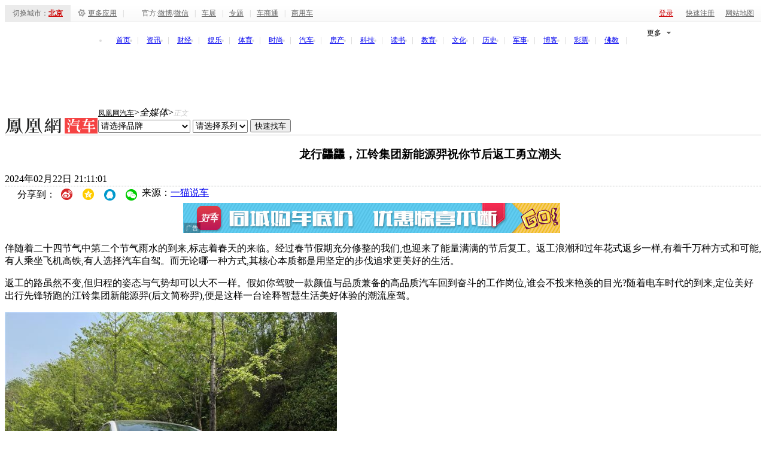

--- FILE ---
content_type: text/html; charset=UTF-8
request_url: https://region.ifeng.com/get?format=js&callback=setRegionCookies
body_size: 78
content:
(function(){setRegionCookies("9999_9999_[abroad][3.16.90.96]")})();

--- FILE ---
content_type: text/plain;charset=UTF-8
request_url: https://iis1.deliver.ifeng.com/showcode?h=90&tc=1769198589964&cb=iis3.d1_1769198587464_9430&cl=9&adids=7201&dm=auto.ifeng.com&uid=&w=640
body_size: 940
content:
iis3.d1_1769198587464_9430({"7201":{"ap":"7201","b":"41","cf":"iis","code":"%7B%22data%22%3A%7B%22tuid%22%3A%22u6911383%22%7D%2C%22script%22%3A%22baiduTxtList.js%22%2C%22callback%22%3A%22baiduTxtList%22%7D","ct":"1-1-2892","h":"90","murls":["https://iis1.deliver.ifeng.com/i?p=[base64]&t_tk_type=ifeng_imp&t_tk_bid=_41_&t_tk_ap=_7201_&tm_time=__FH_TM_TIME__&milli_time=__FH_TM_MILLI_TIME__"],"rid":"5876","sn":"百度","w":"640"}})

--- FILE ---
content_type: text/plain;charset=UTF-8
request_url: https://iis1.deliver.ifeng.com/showcode?adids=4293&h=50&dm=auto.ifeng.com&cl=9&uid=&w=640&cb=iis3.d1_1769198587464_9430&tc=1769198589487
body_size: 1449
content:
iis3.d1_1769198587464_9430({"4293":{"ap":"4293","b":"89","cf":"iamsfloor","code":"%3Cscript%20type%3D%27text%2Fjavascript%27%3Evar%20a%20%3D%20%27http%3A%2F%2Fdol.deliver.ifeng.com%2Fc%3F13b24a525MluuVuLEVCrlk7CiF1N5piUjVsuTNmWaw1nose1ZFKesKz1FdvrjNb0oVNIEmVdfxCpm1fSsz0Vdl39wJHPoBNcYIdC95LvwJ1EKfNUGbZVwi4jBTyrR9sL6W0-YzamrYtV4Y_PmP8%27%3Bvar%20ad%20%3D%20%27http%3A%2F%2Fc1.ifengimg.com%2FiamsImg%2F2018%2F02%2F08%2F42a0d2731eb3aeb50363b77571947d96_w630_h50.jpg%27%3Bvar%20ad_h5%20%3D%20%27%27%3Bvar%20w%20%3D%20%27630%27%3Bvar%20h%20%3D%20%2750%27%3Bvar%20isActive%20%3D%200%3Bvar%20h5_isActive%20%3D%200%3Bvar%20h5_impression%20%3D%20%27%27%3Bvar%20isTemplet%20%3D%20%27on%27%3B%3C%2Fscript%3E%3Cscript%20type%3D%27text%2Fjavascript%27%20src%3D%27https%3A%2F%2Fx0.ifengimg.com%2Ffeprod%2Fc%2F8d182615793a9f4b%2F2015%2F0917%2Fyingguang-2017-h5-imp.js%27%3E%3C%2Fscript%3E","ct":"0","curls":["https://iis1.deliver.ifeng.com/c?p=[base64]&t_tk_type=ifeng_clk&t_tk_ap=_4293_&downX=__DOWN_X__&downY=__DOWN_Y__&upX=__UP_X__&upY=__UP_Y__&downxtx=__DOWN_X_TX__&downytx=__DOWN_Y_TX__&upxtx=__UP_X_TX__&upytx=__UP_Y_TX__&fhwidth=__FH_WIDTH__&fhheight=__FH_HEIGHT__&fhwidthtx=__FH_WIDTH_TX__&fhheighttx=__FH_HEIGHT_TX__&xmaxacctx=__X_MAX_ACC_TX__&ymaxacctx=__Y_MAX_ACC_TX__&zmaxacctx=__Z_MAX_ACC_TX__&sldtx=__SLD_TX__&tm_time=__FH_TM_TIME__&milli_time=__FH_TM_MILLI_TIME__"],"h":"50","murls":["https://iis1.deliver.ifeng.com/i?p=[base64]&t_tk_type=ifeng_imp&t_tk_bid=_89_&t_tk_ap=_4293_&tm_time=__FH_TM_TIME__&milli_time=__FH_TM_MILLI_TIME__"],"rid":"0","w":"640"}})

--- FILE ---
content_type: text/plain;charset=UTF-8
request_url: https://iis1.deliver.ifeng.com/showcode?h=600&uid=&adids=6126&tc=1769198591424&cl=9&w=300&cb=iis3.d1_1769198587464_9430&dm=auto.ifeng.com
body_size: 1011
content:
iis3.d1_1769198587464_9430({"6126":{"ap":"6126","b":"41","cf":"iis","code":"%3Ciframe%20src%3D%22https%3A%2F%2Fwww.ifeng.com%2Fa_if%2Fbaidu%2F190624%2Fqpdnyhzh03.html%22%20width%3D%22300%22%20height%3D%22250%22%20frameborder%3D%220%22%20scrolling%3D%22no%22%3E%3C%2Fiframe%3E","ct":"1-1-1823","h":"600","murls":["https://iis1.deliver.ifeng.com/i?p=[base64]&t_tk_type=ifeng_imp&t_tk_bid=_41_&t_tk_ap=_6126_&tm_time=__FH_TM_TIME__&milli_time=__FH_TM_MILLI_TIME__"],"rid":"4520","sn":"百度","w":"300"}})

--- FILE ---
content_type: text/plain;charset=UTF-8
request_url: https://iis1.deliver.ifeng.com/showcode?cb=iis3.d1_1769198587464_9430&adids=1281&uid=&w=300&h=250&cl=9&dm=auto.ifeng.com&tc=1769198590843
body_size: 972
content:
iis3.d1_1769198587464_9430({"1281":{"ap":"1281","b":"41","cf":"iis","code":"%7B%22data%22%3A%7B%22tuid%22%3A%22u3560060%22%2C%22w%22%3A640%2C%22h%22%3A80%7D%2C%22script%22%3A%22baiduTxtList.js%22%2C%22callback%22%3A%22baiduTxtList%22%7D","ct":"1-1-3322","h":"250","murls":["https://iis1.deliver.ifeng.com/i?p=[base64]&t_tk_type=ifeng_imp&t_tk_bid=_41_&t_tk_ap=_1281_&tm_time=__FH_TM_TIME__&milli_time=__FH_TM_MILLI_TIME__"],"rid":"6699","sn":"百度","w":"300"}})

--- FILE ---
content_type: text/plain;charset=UTF-8
request_url: https://iis1.deliver.ifeng.com/showcode?w=120&uid=&tc=1769198591684&cb=iis3.d1_1769198587464_9430&dm=auto.ifeng.com&cl=9&adids=4247&h=300
body_size: 1155
content:
iis3.d1_1769198587464_9430({"4247":{"ap":"4247","b":"41","cf":"iis","code":"%3C%21--%23%7B%22data%22%3A%7B%22swfUrl%22%3A%22%2F%2Fhealth.ifeng.com%2Floc%2F8G7J8A4J9f6%22%2C%22swfUrl2%22%3A%22%2F%2Fhealth.ifeng.com%2Floc%2F8G7J8A4J9f6%22%2C%22clickUrl%22%3A%22%22%2C%22interac%22%3A0%2C%22delay%22%3A0%2C%22isTemplet%22%3A%22on%22%7D%2C%22script%22%3A%22coupletFloat.js%22%2C%22callback%22%3A%22coupletFloat%22%7D%23--%3E","ct":"1-1-184","h":"300","murls":["https://iis1.deliver.ifeng.com/i?p=[base64]&t_tk_type=ifeng_imp&t_tk_bid=_41_&t_tk_ap=_4247_&tm_time=__FH_TM_TIME__&milli_time=__FH_TM_MILLI_TIME__"],"rid":"429","sn":"百度","w":"120"}})

--- FILE ---
content_type: text/plain;charset=UTF-8
request_url: https://iis1.deliver.ifeng.com/showcode?adids=1536&cb=iis3.d1_1769198587464_9430&w=640&h=250&cl=9&tc=1769198590248&dm=auto.ifeng.com&uid=
body_size: 3
content:
iis3.d1_1769198587464_9430()

--- FILE ---
content_type: text/plain;charset=UTF-8
request_url: https://iis1.deliver.ifeng.com/showcode?adids=&custom=&cl=9&h=&cb=iis3.d1_1769198587464_9430&adunitid=191&w=&channel=auto&dm=auto.ifeng.com&uid=&fid=&f=html&tc=1769198591962
body_size: 4
content:
iis3.d1_1769198587464_9430()

--- FILE ---
content_type: text/plain;charset=UTF-8
request_url: https://iis1.deliver.ifeng.com/showcode?adids=824&cb=iis3.d1_1769198587464_9430&h=90&cl=9&tc=1769198587465&w=1000&uid=&dm=auto.ifeng.com
body_size: 991
content:
iis3.d1_1769198587464_9430({"824":{"ap":"824","b":"41","cf":"iis","code":"%3Ciframe%20src%3D%22https%3A%2F%2Fhealth.ifeng.com%2Floc%2F8FZrB0WICTQ%22%20width%3D%221000%22%20height%3D%2290%22%20frameborder%3D%220%22%20scrolling%3D%22no%22%3E%3C%2Fiframe%3E","ct":"1-1-2880","h":"90","murls":["https://iis1.deliver.ifeng.com/i?p=[base64]&t_tk_type=ifeng_imp&t_tk_bid=_41_&t_tk_ap=_824_&tm_time=__FH_TM_TIME__&milli_time=__FH_TM_MILLI_TIME__"],"rid":"5862","sn":"百度","w":"1000"}})

--- FILE ---
content_type: text/plain;charset=UTF-8
request_url: https://iis1.deliver.ifeng.com/showcode?tc=1769198590558&adids=821&cl=9&h=250&dm=auto.ifeng.com&w=300&uid=&cb=iis3.d1_1769198587464_9430
body_size: 1318
content:
iis3.d1_1769198587464_9430({"821":{"ap":"821","b":"222","cf":"iis","code":"%7B%0D%0A%20%20%20%20%22data%22%3A%7B%0D%0A%20%20%20%20%20%20%20%20%22appId%22%3A%221210834340%22%2C%0D%0A%20%20%20%20%20%20%20%20%22placementId%22%3A%221292683887026311%22%2C%0D%0A%20%20%20%20%20%20%20%20%22noAdCode%22%3A%20%7B%20%22data%22%3A%20%7B%20%22tuid%22%3A%20%22u2879408%22%20%7D%2C%20%22script%22%3A%20%22baiduTxtList.js%22%2C%20%22callback%22%3A%20%22baiduTxtList%22%20%7D%0D%0A%20%20%20%20%7D%2C%0D%0A%20%20%20%20%22script%22%3A%22ylhPc.js%22%2C%0D%0A%20%20%20%20%22callback%22%3A%22ylhPc%22%0D%0A%7D","ct":"1-1-3495","h":"250","murls":["https://iis1.deliver.ifeng.com/i?p=[base64]&t_tk_type=ifeng_imp&t_tk_bid=_222_&t_tk_ap=_821_&tm_time=__FH_TM_TIME__&milli_time=__FH_TM_MILLI_TIME__"],"rid":"7351","sn":"","w":"300"}})